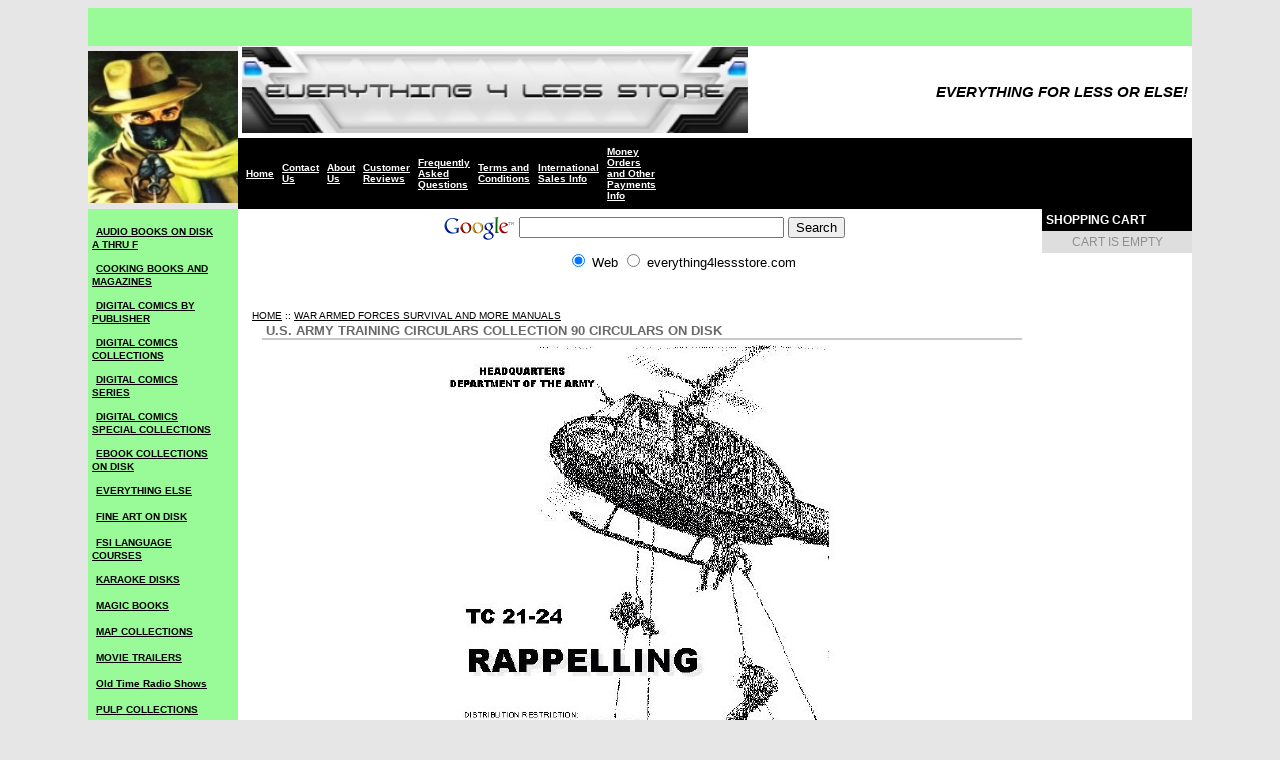

--- FILE ---
content_type: text/html
request_url: http://everything4lessstore.com/487.html
body_size: 24166
content:
<HTML>
<head>
<title>THE EVERYTHING 4 LESS STORE :: U.S. ARMY TRAINING CIRCULARS COLLECTION 90 CIRCULARS ON DISK</title>
<META HTTP-EQUIV="Expires" CONTENT="0">
<META HTTP-EQUIV="Pragma" CONTENT="no-cache">
<META HTTP-EQUIV="Cache-Control" CONTENT="no-cache">
<meta http-equiv="Content-Type" content="text/html; charset=iso-8859-1">
<LINK REL="StyleSheet" HREF="css/default.css" TYPE="text/css" MEDIA="screen">
<SCRIPT SRC="js/language-en.js"></SCRIPT>
<SCRIPT SRC="js/cart.js"></SCRIPT>
</head>
<BODY BGCOLOR=FFFFFF>
<center>
<TABLE WIDTH=760 BORDER=0 CELLPADDING=0 CELLSPACING=0>
	<TR>
		<TD COLSPAN=2 bgcolor="98FB98" WIDTH=760 HEIGHT=38>&nbsp;
			</TD>
	</TR>
	<TR>
		<TD ROWSPAN=2>
			<IMG SRC="images/img.jpg" WIDTH=150 HEIGHT=152></TD>
		<TD WIDTH=627 HEIGHT=92 bgcolor="FFFFFF">
			<!--START: global_header-->
		<table width="100%" cellspacing="0" cellpadding="0" border="0">
	       <tr> 
	          <td  height="60" align="left" valign="middle" width="514">&nbsp;<img border="0" src="http://everything4lessstore.com/images2/e4less1.jpg" width="506" height="86"></td>
			  <td  height="60" align="right" valign="middle"><span class="store-slogan">EVERYTHING FOR LESS OR ELSE!</span>&nbsp;</td>
		   </tr>
		</table>
		<!--END: global_header--></TD>
	</TR>
	<TR>
		<TD WIDTH=627 HEIGHT=40 bgcolor="000000">
			 <!--START: FRAME_MENU-->
			 <table width="400" cellspacing="0" cellpadding="4" border="0">
             
              
			  <tr>
                <td>
					<table cellspacing="0" cellpadding="4" width="100%">
					<tr>
			        <!--START: menuitems_view-->
				<td><a href="index.html" class="menu">Home</a></td>
					
				<td><a href="Contact_Us.html" class="menu">Contact Us</a></td>
					
				<td><a href="About_Us.html" class="menu">About Us</a></td>
					
				<td><a href="Customer_Reviews.html" class="menu">Customer Reviews</a></td>
					
				<td><a href="Frequently_Asked_Questions.html" class="menu">Frequently Asked Questions</a></td>
					
				<td><a href="Terms_and_Conditions.html" class="menu">Terms and Conditions</a></td>
					
				<td><a href="International_Sales_Info.html" class="menu">International Sales Info</a></td>
					
				<td><a href="Money_Orders_and_Other_Payments_Info.html" class="menu">Money Orders and Other Payments Info</a></td>
					<!--END: menuitems_view--> 
					</tr>
					</table>	
				</td>
			</tr>
			
          	 </table>
			 <!--END: FRAME_MENU-->
			 </TD>
	</TR>
	<TR>
		<TD WIDTH=133 HEIGHT=430 bgcolor="98FB98" valign="top">
			 <!--START: FRAME_CATEGORY-->
			 <table width="130" cellspacing="0" cellpadding="4" border="0">
	             
	              <tr>
	                <td>
					<!--START: CATEGORIES-->
						<tr><td>&nbsp;<a href="AUDIO_BOOKS_ON_DISK_A_THRU_F.html" class="cat">AUDIO BOOKS ON DISK A THRU F</a></td></tr>
					
						<tr><td>&nbsp;<a href="COOKING_BOOKS_AND_MAGAZINES.html" class="cat">COOKING BOOKS AND MAGAZINES</a></td></tr>
					
						<tr><td>&nbsp;<a href="DIGITAL_COMICS_BY_PUBLISHER.html" class="cat">DIGITAL COMICS BY PUBLISHER</a></td></tr>
					
						<tr><td>&nbsp;<a href="DIGITAL_COMICS_COLLECTIONS.html" class="cat">DIGITAL COMICS COLLECTIONS</a></td></tr>
					
						<tr><td>&nbsp;<a href="DIGITAL_COMICS_SERIES.html" class="cat">DIGITAL COMICS SERIES</a></td></tr>
					
						<tr><td>&nbsp;<a href="DIGITAL_COMICS_SPECIAL_COLLECTIONS.html" class="cat">DIGITAL COMICS SPECIAL COLLECTIONS</a></td></tr>
					
						<tr><td>&nbsp;<a href="EBOOK_COLLECTIONS_ON_DISK.html" class="cat">EBOOK COLLECTIONS ON DISK</a></td></tr>
					
						<tr><td>&nbsp;<a href="EVERYTHING_ELSE.html" class="cat">EVERYTHING ELSE</a></td></tr>
					
						<tr><td>&nbsp;<a href="FINE_ART_ON_DISK.html" class="cat">FINE ART ON DISK</a></td></tr>
					
						<tr><td>&nbsp;<a href="FSI_LANGUAGE_COURSES.html" class="cat">FSI LANGUAGE COURSES</a></td></tr>
					
						<tr><td>&nbsp;<a href="KARAOKE_DISKS.html" class="cat">KARAOKE DISKS</a></td></tr>
					
						<tr><td>&nbsp;<a href="MAGIC_BOOKS.html" class="cat">MAGIC BOOKS</a></td></tr>
					
						<tr><td>&nbsp;<a href="MAP_COLLECTIONS.html" class="cat">MAP COLLECTIONS</a></td></tr>
					
						<tr><td>&nbsp;<a href="MOVIE_TRAILERS.html" class="cat">MOVIE TRAILERS</a></td></tr>
					
						<tr><td>&nbsp;<a href="Old_Time_Radio_Shows.html" class="cat">Old Time Radio Shows</a></td></tr>
					
						<tr><td>&nbsp;<a href="PULP_COLLECTIONS.html" class="cat">PULP COLLECTIONS</a></td></tr>
					
						<tr><td>&nbsp;<a href="Rare_Cult_Movies.html" class="cat">Rare Cult Movies</a></td></tr>
					
						<tr><td>&nbsp;<a href="RISQUE_COLLECTIONS.html" class="cat">RISQUE COLLECTIONS</a></td></tr>
					
						<tr><td>&nbsp;<a href="Technical_Books_and_Manuals.html" class="cat">Technical Books and Manuals</a></td></tr>
					
						<tr><td>&nbsp;<a href="Video_Hypnosis.html" class="cat">Video Hypnosis</a></td></tr>
					
						<tr><td>&nbsp;<a href="VINTAGE_ARMY_FILMS.html" class="cat">VINTAGE ARMY FILMS</a></td></tr>
					
						<tr><td>&nbsp;<a href="VINTAGE_EDUCATIONAL_FILMS.html" class="cat">VINTAGE EDUCATIONAL FILMS</a></td></tr>
					
						<tr><td>&nbsp;<a href="VINTAGE_HISTORICAL_FILMS.html" class="cat">VINTAGE HISTORICAL FILMS</a></td></tr>
					
						<tr><td>&nbsp;<a href="VINTAGE_IMAGES_COLLECTIONS.html" class="cat">VINTAGE IMAGES COLLECTIONS</a></td></tr>
					
						<tr><td>&nbsp;<a href="VINTAGE_NEWSREELS.html" class="cat">VINTAGE NEWSREELS</a></td></tr>
					
						<tr><td>&nbsp;<a href="WAR_ARMED_FORCES_SURVIVAL_AND_MORE_MANUALS.html" class="cat">WAR ARMED FORCES SURVIVAL AND MORE MANUALS</a></td></tr>
					
						<tr><td>&nbsp;<a href="Website_Tools_and_More.html" class="cat">Website Tools and More</a></td></tr>
					<!--END: CATEGORIES--> 
					</td>
				</tr>
				
				<tr>
					<td><img src="spacer.gif" width="1" height="20" alt="" border="0"></td>
				</tr>
           </table>
	 <!--END: FRAME_CATEGORY--><br>
	 
</TD>
		<TD WIDTH=627 HEIGHT=430 bgcolor="FFFFFF" valign="top" align="center">
		<table width="627" cellpadding="0" cellspacing="0">
		<tr><td>&nbsp;</td><Td valign="top" align="center">
<!-- SiteSearch Google -->
<form method="get" action="http://www.google.com/custom" target="google_window">
<table border="0" bgcolor="ffffff">
<tr><td nowrap="nowrap" valign="top" align="center" height="32">
<a href="http://www.google.com/">
<img src="http://www.google.com/logos/Logo_25wht.gif" border="0" alt="Google" align="middle"></img></a>
</td>
<td nowrap="nowrap" align="center">
<input type="hidden" name="domains" value="everything4lessstore.com"></input>
<label for="sbi" style="display: none">Enter your search terms</label>
<input type="text" name="q" size="31" maxlength="255" value="" id="sbi"></input>
<label for="sbb" style="display: none">Submit search form</label>
<input type="submit" name="sa" value="Search" id="sbb"></input>
</td></tr>
<tr>
<td align="center">&nbsp;</td>
<td nowrap="nowrap" align="center">
<table>
<tr>
<td>
<p align="center">
<input type="radio" name="sitesearch" value="" checked id="ss0"></input>
<label for="ss0" title="Search the Web"><font size="-1" color="000000">Web</font></label></td>
<td>
<p align="center">
<input type="radio" name="sitesearch" value="everything4lessstore.com" id="ss1"></input>
<label for="ss1" title="Search everything4lessstore.com"><font size="-1" color="#000000">everything4lessstore.com</font></label></td>
</tr>
</table>
<input type="hidden" name="client" value="pub-8113094059581622"></input>
<input type="hidden" name="forid" value="1"></input>
<input type="hidden" name="ie" value="ISO-8859-1"></input>
<input type="hidden" name="oe" value="ISO-8859-1"></input>
<input type="hidden" name="cof" value="GALT:#008000;GL:1;DIV:#336699;VLC:663399;AH:center;BGC:FFFFFF;LBGC:336699;ALC:0000FF;LC:0000FF;T:000000;GFNT:0000FF;GIMP:0000FF;FORID:1"></input>
<input type="hidden" name="hl" value="en"></input>
</td></tr></table>
</form>
<!-- SiteSearch Google -->
<script type="text/javascript"><!--
google_ad_client = "ca-pub-8113094059581622";
/* E4LESS468X15LINKUNIT */
google_ad_slot = "4377234857";
google_ad_width = 468;
google_ad_height = 15;
//-->
</script>
<script type="text/javascript"
src="http://pagead2.googlesyndication.com/pagead/show_ads.js">
</script>
<!--START: CATEGORY_FULLINE-->         
  <table width="98%" cellspacing="0" cellpadding="2" border="0">
    <tr> 
		<td>
			<div align=left class="font2">
			<a href="index.html">HOME</a> :: <a href="WAR_ARMED_FORCES_SURVIVAL_AND_MORE_MANUALS.html">WAR ARMED FORCES SURVIVAL AND MORE MANUALS</a>
			<p>
			</div>
		</td>
    </tr>
  </table>
 <!--END: CATEGORY_FULLINE-->
 
<center>
				
					<table width="95%" cellpadding="0" cellspacing="0" border="0">
					 <tr> 
						 <td class="titles">&nbsp;U.S. ARMY TRAINING CIRCULARS COLLECTION 90 CIRCULARS ON DISK&nbsp;</td>
					 	 <td class="titles" align="right">&nbsp;</td>
					  </tr>
					  
					  <tr>
					  	<td colspan="2"><img src="spacer.gif" width="1" height="5" alt="" border="0"></td>
					  </tr>
					  
					  <tr>
					  <td colspan="2" align="center" class="font1">
					  <!--START: product_image-->
					  <img  src="images/tc10.jpg" alt="" border="0">
					  <!--END: product_image-->
					  </td>
					 </tr>			
				    </table>
				
			 	
				<table width="95%" cellpadding="0" cellspacing="0" border="0">
					  <tr> 
					  	<td><img src="spacer.gif" width="1" height="5" alt="" border="0"></td>
						</tr>
						 <tr>
					    <td>
						
						
						 
					<!----- START: pricing ---->
	
                    <table width="100%" cellspacing="0" cellpadding="0" border="0">
	        		         <FORM NAME=order>
    		        	     <input type=hidden name=item_id value=[catalogid]>

					   <tr> 
					   <td colspan="11" class="titles">&nbsp;PRICE</td>
					   </tr>
					   
					   <tr height=40>




    <input type=hidden name="PRICE" value="7.99">
    <input type=hidden name="NAME" value="U.S. ARMY TRAINING CIRCULARS COLLECTION 90 CIRCULARS ON DISK">
    <input type=hidden name="ID_NUM" value="487">
    <input type=hidden name="SHIPPING" value="0.00">






                        <td align="center" class="color1"><span class="font2"><b>PRICE:</b><br>$7.99</span></td>
                        <td width="2" class="color1">&nbsp;</td>
                        <td align="center" class="color1"><span class="font2"><b>QUANTITY:</b></span></td>
                        <td width="2" class="color1">&nbsp;</td>
                        <td align="right" class="color1"><span class="font1"><input type=text size=2 maxlength=3 name=QUANTITY onChange='this.value=CKquantity(this.value)' value="1"></span></td>
                        <td width="2" class="color1">&nbsp;</td>
                        <td align="left" class="color1"><span class="font1"><a href="javascript:do_action();" onClick='AddToCart(document.order)'><img src="images/icon_buy.gif" border=0></a>&nbsp;</span></td>
            			</tr>
</form>
						
			       		<tr> 
						<td colspan="11" class="titles"><img src="spacer.gif" width="1" height="1" alt="" border="0"></td>
						</tr>
						
					</table>	
					<!----- END: pricing ---->	
						
								 
					<!----- END: pricing ---->	
						
				
					<p>		
			  </td>
 	   </tr>			
    </table>
				
				     <!--START: product_description-->
					<table width="95%" cellpadding="0" cellspacing="0" border="0">
					  <tr> 
					  	<td class="titles" >&nbsp;DESCRIPTION</td>
					  </tr>
					 <tr>
						<td colspan="2"><img src="spacer.gif" width="1" height="5" alt="" border="0"></td>
					  </tr>
					
					<tr>
						<td class="item" colspan="2">
<TABLE borderColorDark=#5d478b cellPadding=8 width=800 align=center bgColor=#fafad2 borderColorLight=#ab82ff border=10>
<TBODY>
<TR>
<TD align=middle width="1%">
<P align=center><B><FONT size=5><IMG height=314 hspace=0 src="http://www.everything4lessstore.com/images2/tc10.jpg" width=251 align=left border=0></FONT><FONT size=7>THE ULTIMATE&nbsp;</FONT></B></P>
<P align=center><FONT size=6><B>US ARMY</B></FONT></P>
<P align=center><FONT size=6><B>TRAINING CIRCULARS</B></FONT><B><FONT size=6> COLLECTION!</FONT><FONT size=5> </FONT></B></P>
<P align=center><B><FONT size=5></FONT></B><IMG height=102 hspace=0 src="http://www.everything4lessstore.com/images2/cddisk.jpg" width=100 align=right border=0></P>
<P align=center><B><FONT size=6>90 TRAINING CIRCULARS IN PDF FORMAT </FONT></B></P>
<P align=center><B><FONT size=6>ON 1 CD-ROM!</FONT></B></P></TD></TR>
<TR>
<TD vAlign=top align=left>
<P><B>ARMY TRAINING CIRCULARS HAVE BEEN A VALUABLE TRAINING TOOL FOR THE U.S. ARMY FOR MANY YEARS. Included here are 90 U.S. ARMY TRAINING CIRCULARS in PDF Format on 1 CD-ROM Disk. </P>
<CENTER>
<P><IMG style="WIDTH: 236px; HEIGHT: 264px" src="http://everything4lessstore.com/images2/tc12.jpg" align=top border=0> <IMG style="WIDTH: 236px; HEIGHT: 264px" src="http://everything4lessstore.com/images2/tc3.jpg" align=top border=0> <IMG style="WIDTH: 236px; HEIGHT: 264px" src="http://everything4lessstore.com/images2/tc4.jpg" align=top border=0></P>
<P><IMG style="WIDTH: 236px; HEIGHT: 264px" src="http://everything4lessstore.com/images2/tc7.jpg" align=top border=0> <IMG style="WIDTH: 236px; HEIGHT: 264px" src="http://everything4lessstore.com/images2/tc8.jpg" align=top border=0> <IMG style="WIDTH: 236px; HEIGHT: 264px" src="http://everything4lessstore.com/images2/tc5.jpg" align=top border=0></P>
<P><FONT color=#ff0000 size=5><B><I>THIS GREAT COLLECTION INCLUDES 90 TRAINING CIRCULAR PDF BOOKS.</I></B></FONT></P>
<P><I><B><FONT color=#ff0000 size=5>ALL FOR ONE LOW PRICE! THE LARGEST COLLECTION FOR SALE! COMPARE TO OTHERS SELLING FOR $.99 EACH!</FONT></B></I></P>
<P><IMG style="WIDTH: 488px; HEIGHT: 268px" src="http://everything4lessstore.com/images2/tc9.jpg" align=top border=0> </P>
<P><B>A WEALTH OF KNOWLEDGE AND HISTORY AT YOUR FINGERTIPS. GREAT FOR RESEARCH.</B></P><B><FONT color=#008000>
<P><I>JUST LOOK AT THE PDF BOOKS THAT ARE INCLUDED</I></P></FONT><STRONG><FONT color=#008000 size=1>
<TABLE width="99%" border=1>
<TBODY>
<TR>
<TD align=left width=734>
<P><B><FONT size=2>TC 1-05 RELIGIOUS SUPPORT HANDBOOK 2005 <BR>TC 12-02 NT PIANO AND GUITAR 1978 <BR>TC 1-210 AIRCREW TRAINING PROGRAM COMMANDERS GUIDE 2006 <BR>TC 1-211 AIRCREW TRAINING MANUAL HELICOPTER UH-1H 1992 <BR>TC 1-212 AIRCREW TRAINING MANUAL HELICOPTER UH-60 1996 <BR>TC 1-213 AIRCRAFT TRAINING MANUAL ATTACK HELICOPTER AH-1 1992 <BR>TC 1-214 AIRCREW TRAINING MANUAL HELICOPTER AH-64 1995 <BR>TC 1-218 AIRCREW TRAINING MANUAL AIRPLANE C12 2005 <BR>TC 1-219 AIRCREW TRAINING MANUAL AIRPLANE RC-12 2002 <BR>TC 1-228 AIRCREW TRAINING OH-58A 2006 <BR>TC 1-237 AIRCREW TRAINING MANUAL HELICOPTER H-60 2007 <BR>TC 1-238 AIRCREW TRAINING MANUAL ATTACK HELICOPTER AH-1 2005 <BR>TC 1-240 AIRCREW TRAINING CH-47D 2005 <BR>TC 1-240 AIRCREW TRAINING CH-47D 2007 <BR>TC 12-43 PERCUSSION TECHNIQUES 2001 <BR>TC 12-44 BAND LEADER HANDBOOK 2005 <BR>TC 12-45 MARCHING BAND 2007 <BR>TC 1-248 AIRCREW TRAINING MANUAL OH-58D 2007 <BR>TC 1-251 AIRCREW TRAINING AH-64D 2005 <BR>TC 1-400 BRIGADE AVIATION ELEMENT HANDBOOK 2006 <BR>TC 1-600 UNMANNED AIRCRAFT SYSTEM GUIDE 2007 <BR>TC 1-611 SMALL UNMANNED AIRCRAFT SYSTEM AIRCREW TRAINING MANUAL 2006 <BR>TC 21-21 WATER SURVIVAL TRAINING 1991 <BR>TC 21-24 RAPPELLING 1997 <BR>TC 21-3 SOLDIERS HANDBOOK FOR INDIVIDUAL OPERATIONS AND SURVIVAL IN COLD-WEATHER AREAS 1986 <BR>TC 21-305 TRAINING PROGRAM FOR WHEELED VEHICLE ACCIDENT AVOIDANCE 2003 <BR>TC 21-305-1 HEAVY EXPANDED MOBILITY TACTICAL TRUCK 1995 <BR>TC 21-305-10 TRAINING PROGRAM FOR THE PALLETIZED LOAD SYSTEM 1994 <BR>TC 21-305-100 THE MILITARY COMMERCIAL DRIVERS LICENSE DRIVERS MANUAL 1996 <BR>TC 21-305-11 TRAINING PROGRAM FOR THE FAMILY OF MEDIUM TACTICAL VEHICLES 1999 <BR>TC 21-305-2 TRAINING PROGRAM FOR NIGHT VISION GOGGLE DRIVING OPERATIONS 1998 <BR>TC 21-305-3 TRAINING PROGRAM FOR THE M939 SERIES 5-TON TACTICAL CARGO TRUCK 1997 <BR>TC 21-305-4 TRAINING PROGRAM FOR THE HIGH MOBILITY MULTIPURPOSE WHEELED VENICLE 1991 <BR>TC 21-305-5 TRAINING PROGRAM FOR EQUIPMENT TRANSPORTERS 1991 <BR>TC 21-305-6 TRAINING PROGRAM FOR THE TRACTOR AND SEMITRAILER 1991 <BR>TC 21-305-7 TRAINING PROGRAM FOR LIGHT VEHICLES 1992 <BR>TC 21-305-8 TRAINING PROGRAM FOR MEDIUM VEHICLES 1992 <BR>TC 21-305-9 TRAINING PROGRAM FOR THE HEAVY EQUIPMENT TRANSPORTER SYSTEM 1997 <BR>TC 21-306 TRACKED COMBAT VEHICLE DRIVER TRAINING 2007 <BR>TC 21-7 PERSONAL FINANCIAL READINESS 2003 <BR>TC 23-11 STARLIGHT SCOPE SMALL HAND-HELD 1966 <BR>TC 23-13 CREW-SERVED WEAPON NIGHT VISION SIGHT 1967 <BR>TC 23-14 SNIPER TRAINING AND EMPLOYMENT 1989 <BR>TC 23-2 66MM ROCKET LAUNCHER M202A1 1978 <BR>TC 25-1 TRAINING LAND 2004 <BR>TC 25-10 LEADERS GUIDE TO LANE TRAINING 1996 <BR>TC 25-20 LEADERS GUIDE AFTER ACTION REVIEWS 1993 <BR>TC 25-30 LEADERS GUIDE TO COMPANY TRAINING MEETINGS 1994 <BR>TC 25-8 TRAINING RANGES 2004 <BR>TC 26-6 COMMANDERS EO HANDBOOK 2005 <BR>TC 27-10-1 SELECTED-PROBLEMS IN THE LAW OF WAR 1979 <BR>TC 27-10-2 PRISONERS OF WAR 1991 <BR>TC 3-04-11 AIRCREW TRAINING PROGRAM 2009 <BR>TC 3-04-35 AIRCREW TRAINING MANUAL HELICOPTER MI-17 2010 <BR>TC 3-04-7 ARMY AVIATION MAINTENANCE 2010 <BR>TC 3-04-72 AVIATION LIFE SUPPORT SYSTEM 2009 <BR>TC 3-04-93 AEROMEDICAL TRAINING FOR FLIGHT PERSONNEL 2009 <BR>TC 3-10 COMMANDERS TACTICAL NBC HANDBOOK 1994 <BR>TC 31-29A CACHING TECHNIQUES <BR>TC 31-93.3 PARAMILITARY AND NONMILITARY ORGANIZATION & TACTICS 2003 <BR>TC 3-22-20 PHYSICAL READINESS TRAINING 2010 <BR>TC 3-34-489 THE SOLDIER AND THE ENVIRONMENT 2001 <BR>TC 34-212 UNMANNED AERIAL VEHICLE AIRCREW TRAINING MANUAL 1997 <BR>TC 38-3 GUIDE FOR BASIC MILITARY PRESERVATION AND PACKING 1999 <BR>TC 43-4 COMMANDERS AND SHOP OFFICERS GUIDE FOR SUPPORT MAINTENANCE 1996 <BR>TC 5-210 MILITARY FLOAT BRIDGING EQUIPMENT 1988 <BR>TC 5-230 ARMY GEOSPATIAL GUIDE FOR COMMANDERS AND PLANNERS 2003 <BR>TC 5-31 VIETCONG BOOBY TRAPS 1967 <BR>TC 5-340 AIR BASE DAMAGE REPAIR 1988 <BR>TC 55-509 MARINE ENGINEMANS HANDBOOK 2009 <BR>TC 55-60-17 TRAINING PROGRAM FOR THE 50000-POUND ROUGH-TERRAIN CONTAINER HANDLER 2000 <BR>TC 55-60-18 TRAINING PROGRAM FOR THE KALMAR 53000-POUND ROUGH TERRAIN CONTAINER HANDLER 2008 <BR>TC 55-88-1 RAIL HANDBOOK 2008 <BR>TC 7-21 STRYKER DRIVER TRAINING 2006 <BR>TC 7-21-10 INFANTRY AND WEAPONS COMPANY GUIDE 2009 <BR>TC 7-9 INFANTRY LIVE-FIRE TRAINING 1993 <BR>TC 7-98-1 STABILITY AND SUPPORT OPERATIONS 1997 <BR>TC 8-502 NUTRITION CARE OPERATIONS 2002 <BR>TC 90-1 TRAINING FOR URBAN OPERATIONS 1993 <BR>TC 90-1 TRAINING FOR URBAN OPERATIONS 2002 <BR>TC 90-1 TRAINING FOR URBAN OPERATIONS 2008 <BR>TC 90-11-1 MILITARY SKIING 1981 <BR>TC 9-21-01 SOLDIERS IED AWARENESS GUIDE IRAQ AND AFGHAN 2004 <BR>TC 9-237 THEORY OF WELDING 1993 <BR>TC 9-524 FUNDAMENTALS OF MACHINE TOOLS 1996 <BR>TC 9-56 SKS RIFLE 1969 <BR>TC 9-60 ALTERNATING CURRENT AND DIRECT CURRENT 2004 <BR>TC 9-62 SOLID STATE DEVICES AND SOLID STATE POWER SUPPLIES AND AMPLIFIERS 2005 <BR>TC 9-64 WAVE PROPAGATION TRANSMISSION LINES AND ANTENNAS 2004 <BR>TC 9-72 DIGITAL COMPUTERS 2005 </FONT></B></P></TD></FONT></TR></TBODY></TABLE></FONT></STRONG></B>
<P><IMG style="WIDTH: 647px; HEIGHT: 316px" src="http://everything4lessstore.com/images2/tc6.jpg" align=top border=0></P>
<P>COMPARE ANYWHERE ELSE AND YOU WILL NOT FIND A BETTER COLLECTION FOR A BETTER PRICE.</P>
<P><B>GET ALL OF THESE FOR 1 LOW PRICE. </B></P>
<P><B>THIS WON'T LAST LONG SO BUY IT NOW. </B></P>
<P><B>QUIT SPENDING MONEY ON INDIVIDUAL ITEMS AND GET EM ALL!!! </B></P>
<P><B>THIS IS THE ONLY COLLECTION OF IT'S KIND. HERE EXCLUSIVELY!!!&nbsp;</B></P>
<P><B>THIS IS&nbsp;A 1&nbsp;CD DISK SET WITH PDF FILES AS DESCRIBED. THEY ARE VIEWABLE ON YOUR COMPUTER USING ADOBE READER OR EQUIVALENT. YOU CAN PRINT OUT PAGES OR READ ON THE COMPUTER. THE BEST PART IS THEY NEVER WEAR OUT.</B></P><B>
<DIV align=center>
<P>Windows System Requirements: * Intel Pentium Processor * Windows 98SE/Me/2000/XP/VISTA * 32MB RAM * CD-DRIVE &nbsp;&nbsp;</P>
<P>MAC System Requirements: * MAC OS X v.10.2.8 or above * 32MB RAM * CD-DRIVE</P>
<P><FONT color=#008000><EM><STRONG><FONT face="Verdana Arial Helvetica sans-serif" color=#ff0000 align="center"><SPAN style="FONT-SIZE: 22pt"><FONT face="Verdana Arial Helvetica sans-serif" color=#ffffff size=2><SPAN><IMG style="WIDTH: 119px; HEIGHT: 100px" src="http://everything4lessstore.com/images2/tree.jpg" align=left></SPAN></FONT></SPAN></FONT></STRONG></EM></FONT></P>
<P><FONT size=5>Go Green! ! </FONT>We believe in trying to be good stewards of the environment and control our use of non-essential plastics and paper usage when it comes to our products. We do not believe in supplying non-essential boxes and plastic cases that add to the consumption of fossil fuels and forest deforestation. We devote our time and resources in giving you the highest quality products at the lowest possible prices.</P>
<P>DISK or DISKS COME NO FRILLS. THEY'RE JUST A SET OF PLAIN&nbsp;DISK OR DISKS IN A PAPER SLEEVE WITH OUR RETAIL LABELING AND ULTIMATE QUALITY CONTENT. THEY WILL PLAY ON A COMPUTER WITH THE SYSTEM REQUIREMENTS AS STATED ABOVE. NO PHYSICAL TEXT MANUALS ARE BEING OFFERED OR SENT. ALL TEXT MATERIALS ARE IN PDF (PORTABLE DOCUMENT FORMAT) FORMAT. ALL MATERIALS ARE INCLUDED ON THE DISK. NO DOWNLOADS ARE NECESSARY. THE FREE ADOBE READER OR EQUIVALENT IS REQUIRED TO READ OR PRINT MATERIALS. MOST COMPUTERS ALREADY HAVE INSTALLED BUT IF YOU DO NOT HAVE YOU CAN DOWNLOAD FOR FREE FROM THE ADOBE WEBSITE.</P><FONT color=#008000><EM><STRONG><FONT face="Verdana Arial Helvetica sans-serif" color=#ff0000 align="center">
<P><SPAN style="FONT-SIZE: 22pt"><FONT face="Verdana Arial Helvetica sans-serif" color=#ffffff size=2><SPAN><IMG style="WIDTH: 171px; HEIGHT: 113px" src="http://everything4lessstore.com/images2/usaflag.gif" align=left></SPAN></FONT></SPAN></FONT></P>
<P><FONT face="Times New Roman" color=#ff0000 size=5>BUY USA - WE ONLY SELL AND SHIP USA!!! </FONT></P>
<P><FONT face="Times New Roman" color=#0000ff size=5>BUY WITH CONFIDENCE FROM A GENUINE USA SELLER!</FONT></STRONG></EM></FONT></P>
<P>We urge you to compare anywhere else. We have the highest quality at the lowest cost. Disks come no frills in paper sleeve with our retail labeling. We usually SHIP within 24 hours of cleared payment<FONT color=#ff0000>.</FONT><FONT face=Verdana color=#ff0000><BR></P></FONT><FONT face=Verdana>
<P align=center><FONT size=1>As we are the sole creators manufacturers and distributors of this product we hold legal copyright to the product and its contents. Products are produced in-house using state of the art duplication techniques and conforms and is in compliance with any and all policies that may apply regarding the sale of media on recordable formats and buyers may not reproduce copy or resell under any circumstances as materials are watermarked and protected. THE ULTIMATE ARMY TRAINING CIRCULARS DISK IS COPYRIGHTED 1993-2010 WWW EVERYTHING4LESSSTORE.COM. NO SALES TO DEALERS OR SELLERS. </FONT></FONT><BR></P>
<P></P></CENTER></DIV></B></B></TD></TR></TBODY></TABLE><TD bgColor="#ccffff"></TD></TR></td>	  
					  </tr>			
				     </table>
				     <!--END: product_description-->
				

								
</center><p>


<img src="http://www.everything4lessstore.com/images/spacer.gif" width="1" height="1" alt="" border="0"><p align="center">

<br>
<br>
<br>
<br>
<a href="http://www.linariadesigns.com">
<img border="0" src="http://everything4lessstore.com/images2/linaria1.gif" width="468" height="60"></a><br>
<br>
</a></td><!--start right col-->
			<td valign="top" width="150">
	
			<!--START: shoppingcart-->
<SCRIPT language=javascript>
ManageCart2();
</SCRIPT>
<!--END: shoppingcart--><br><script type="text/javascript"><!--
google_ad_client = "ca-pub-8113094059581622";
/* skyscraper1 */
google_ad_slot = "5367427868";
google_ad_width = 120;
google_ad_height = 600;
//-->
</script>
<script type="text/javascript"
src="http://pagead2.googlesyndication.com/pagead/show_ads.js">
</script>

<br>


          
			<!--end right col--></tr>
		</table>
			</TD>
	</TR>
</TABLE>
</center>
<br><center><font size=1>Website Copyright 2013 Everything4lessstore.com All Rights Reserved.</font></a><font size=1></font></center>
</body>
</HTML>



--- FILE ---
content_type: text/html; charset=utf-8
request_url: https://www.google.com/recaptcha/api2/aframe
body_size: 267
content:
<!DOCTYPE HTML><html><head><meta http-equiv="content-type" content="text/html; charset=UTF-8"></head><body><script nonce="3H-W0nZW3xcxmdKRKn9pqg">/** Anti-fraud and anti-abuse applications only. See google.com/recaptcha */ try{var clients={'sodar':'https://pagead2.googlesyndication.com/pagead/sodar?'};window.addEventListener("message",function(a){try{if(a.source===window.parent){var b=JSON.parse(a.data);var c=clients[b['id']];if(c){var d=document.createElement('img');d.src=c+b['params']+'&rc='+(localStorage.getItem("rc::a")?sessionStorage.getItem("rc::b"):"");window.document.body.appendChild(d);sessionStorage.setItem("rc::e",parseInt(sessionStorage.getItem("rc::e")||0)+1);localStorage.setItem("rc::h",'1769763670009');}}}catch(b){}});window.parent.postMessage("_grecaptcha_ready", "*");}catch(b){}</script></body></html>

--- FILE ---
content_type: text/css
request_url: http://everything4lessstore.com/css/default.css
body_size: 3559
content:
<STYLE>	 
P  {}


body {
	font-family :Verdana, Arial, Helvetica, sans-serif;
	font-size : 11px;
	color : #000000;
	background-color : #E6E6E6;
	font-weight : Normal;
}
 	 

A {
	font-family : Verdana, Arial, Helvetica, sans-serif;
	color : #000000;
	font-size : 10px;
	font-weight : Normal;
}
	

A:hover {
	font-family : Verdana, Arial, Helvetica, sans-serif;
	font-weight : Normal;
	color : #8F8F8F;
}


A:visited {
		font-family : Verdana, Arial, Helvetica, sans-serif;
		color : #000000;
}
	

A:visited:hover {
		font-family : Verdana, Arial, Helvetica, sans-serif;
		color : #8F8F8F;
} 

A.cat {
	font-family : Verdana, Arial, Helvetica, sans-serif;
	color : #000000;
	font-size : 10px;
	font-weight :  bold;
}
	

A.cat:hover {
	font-family : Verdana, Arial, Helvetica, sans-serif;
	font-weight :  bold;
	color : #8F8F8F;
}


A.cat:visited {
		font-family : Verdana, Arial, Helvetica, sans-serif;
		color : #000000;
}
	

A.cat:visited:hover {
		font-family : Verdana, Arial, Helvetica, sans-serif;
		color : #8F8F8F;
} 

A.menu {
	font-family : Verdana, Arial, Helvetica, sans-serif;
	color : #ffffff;
	font-size : 10px;
	font-weight :  bold;
}
	

A.menu:hover {
	font-family : Verdana, Arial, Helvetica, sans-serif;
	font-weight : bold;
	color : Silver;
}


A.menu:visited {
		font-family : Verdana, Arial, Helvetica, sans-serif;
		color : #ffffff;
}
	

A.menu:visited:hover {
	font-family : Verdana, Arial, Helvetica, sans-serif;
	color : Silver;
} 


.frame {
	background-color : #336699;
	color : #336699;
}


.menu-headers {
	font-family :Verdana, Arial, Helvetica, sans-serif;
	font-size : 12px;
	color : White;
	background-color : #000000;
	font-weight : bold;
	text-decoration : none;
	line-height : 14px;
}



.menu-text {
	font-family :Verdana, Arial, Helvetica, sans-serif;
	font-size : 12px;
    color : #FFFFFF;
}


.category {
	font-family :Verdana, Arial, Helvetica, sans-serif;
	font-size : 11px;
	color : #FFFFFF;
	text-decoration : underline;
	font-weight : normal;
}
 

.titles {
	font-family :   Verdana, Geneva, Arial, Helvetica, sans-serif;
	font-size : 10pt;
	font-weight : bold;
	background-color : #ffffff;
	color : #696969;
	border:   solid;
	border-color: #C6C8CA;
	border-bottom-width: 2px;
	border-left: none;
	border-right: none;
	border-top: none;
} 


.alternative {
	background-color : #EEEEEE;
}
  

.store-name {
	font-family :Verdana, Arial, Helvetica, sans-serif;
	font-size : 24px;
	color : #D09D49;
	font-style: italic;
	text-decoration : none;
	font-weight: bold;
}


.store-slogan {
	font-family :Verdana, Arial, Helvetica, sans-serif;
	font-size : 15px;
	color : #000000;
	font-style : italic;
	text-decoration : none;
	font-weight: bold;
}



.footer {
	font-family :Verdana, Arial, Helvetica, sans-serif;
	font-size : 9pt;
	text-align : center;
	color : #C3C3C3;
}	

 

.borders {
		border : Black;
		background-color : #000000;
 }

 

.item {
	font-family :Verdana, Arial, Helvetica, sans-serif;
	font-size : 10px;
	font-weight : Normal;
	color : #000000;
}


.data {
	font-family : Verdana, Arial, Helvetica, sans-serif;
	font-size : 12px;
	font-weight : normal;
	color : #000000;
	background-color : #ffffff;
}


.font1 {
	font-family :Verdana, Arial, Helvetica, sans-serif;
	font-size : 10px;
	font-weight : Normal;
}
 

.font2 {
	font-family :Verdana, Arial, Helvetica, sans-serif;
	font-size : 10px;
    font-weight : Normal;
}


.emptycart {
	font-family :Verdana, Arial, Helvetica, sans-serif;
	font-size : 12px;
    	font-weight : Normal;
	color : #8F8F8F;
	background-color : #DEDEDE;
}
 
 
</STYLE>


--- FILE ---
content_type: text/javascript
request_url: http://everything4lessstore.com/js/language-en.js
body_size: 587
content:
strSorry  = "I'm Sorry, your cart is full, please proceed to checkout.";
strAdded  = " added to your shopping cart.";
strRemove = "Click 'Ok' to remove this product from your shopping cart.";
strILabel = "Product Id";
strDLabel = "Product Name";
strQLabel = "Quantity";
strPLabel = "Price";
strSLabel = "Shipping";
strRLabel = "Remove";
strRButton= "Remove";
strSUB    = "SUBTOTAL";
strSHIP   = "SHIPPING";
strTAX    = "TAX";
strTOT    = "TOTAL";
strErrQty = "Invalid Quantity.";
strNewQty = 'Please enter new quantity:';
Language = 'en';
MonetarySymbol= '$';
bLanguageDefined = true;




--- FILE ---
content_type: text/javascript
request_url: http://everything4lessstore.com/js/cart.js
body_size: 21195
content:
DisplayNotice=true;DisplayShippingColumn=false;DisplayShippingRow=false;DisplayTaxRow=false;TaxRate=0.00;TaxByRegion=false;TaxPrompt='For tax purposes, please select if you are an Arizona resident before continuing';TaxablePrompt='Arizona Residents';NonTaxablePrompt='Other States';MinimumOrder=0.00;MinimumOrderPrompt='Your order is below our minimum order, please order more before checking out.';PaymentProcessor='';OutputItemId='ID_';OutputItemQuantity='QUANTITY_';OutputItemPrice='PRICE_';OutputItemName='NAME_';OutputItemShipping='SHIPPING_';OutputItemAddtlInfo='ADDTLINFO_';OutputOrderSubtotal='SUBTOTAL';OutputOrderShipping='SHIPPING';OutputOrderTax='TAX';OutputOrderTotal='TOTAL';AppendItemNumToOutput=true;HiddenFieldsToCheckout=false;if (!bLanguageDefined ){    MonetarySymbol='$';strSorry="I'm Sorry, your cart is full, please proceed to checkout.";    strAdded=" added to your shopping cart.";    strRemove="Click 'Ok' to remove this product from your shopping cart.";    strILabel="Product Id";    strDLabel="Product";    strQLabel="Quantity";    strPLabel="Price";    strSLabel="Shipping";    strRLabel="";    strRButton="Remove";    strSUB="SUBTOTAL:";    strSHIP="SHIPPING:";    strTAX="TAX";    strTOT="TOTAL";    strErrQty="Invalid Quantity.";    strNewQty="Please enter new quantity";    bLanguageDefined=true;}function CKquantity(checkString){    var strNewQuantity="";for ( i=0;i<checkString.length;i++){        ch=checkString.substring(i,i+1);if ( (ch>="0"&&ch<="9")||(ch=='.') )            strNewQuantity+=ch;    }if ( strNewQuantity.length<1 )        strNewQuantity="1";return(strNewQuantity);}function AddToCart(thisForm){    var iNumberOrdered=0;	var bAlreadyInCart=false;	var notice="";	iNumberOrdered=GetCookie("NumberOrdered");	if ( iNumberOrdered==null )        iNumberOrdered=0;	if ( thisForm.ID_NUM==null )        strID_NUM="";	else        strID_NUM=thisForm.ID_NUM.value;	if ( thisForm.QUANTITY==null )        strQUANTITY="1";	else        strQUANTITY=thisForm.QUANTITY.value;	if ( thisForm.PRICE==null )        strPRICE="0.00";	else        strPRICE=thisForm.PRICE.value;	if ( thisForm.NAME==null )        strNAME="";	else        strNAME=thisForm.NAME.value;	if ( thisForm.SHIPPING==null )        strSHIPPING="0.00";	else        strSHIPPING=thisForm.SHIPPING.value;	if ( thisForm.ADDITIONALINFO==null ){        strADDTLINFO="";    }else{        strADDTLINFO=thisForm.ADDITIONALINFO[thisForm.ADDITIONALINFO.selectedIndex].value;    }	if ( thisForm.ADDITIONALINFO2!=null ){        strADDTLINFO+="; "+thisForm.ADDITIONALINFO2[thisForm.ADDITIONALINFO2.selectedIndex].value;    }	if ( thisForm.ADDITIONALINFO3!=null ){        strADDTLINFO+="; "+thisForm.ADDITIONALINFO3[thisForm.ADDITIONALINFO3.selectedIndex].value;    }	if ( thisForm.ADDITIONALINFO4!=null ){        strADDTLINFO+="; "+thisForm.ADDITIONALINFO4[thisForm.ADDITIONALINFO4.selectedIndex].value;    }	for ( i=1;i<=iNumberOrdered;i++){        NewOrder="Order."+i;		database="";		database=GetCookie(NewOrder);Token0=database.indexOf("|",0);		Token1=database.indexOf("|",Token0+1);		Token2=database.indexOf("|",Token1+1);		Token3=database.indexOf("|",Token2+1);		Token4=database.indexOf("|",Token3+1);		fields=new Array;		fields[0]=database.substring( 0,Token0 );		fields[1]=database.substring( Token0+1,Token1 );		fields[2]=database.substring( Token1+1,Token2 );		fields[3]=database.substring( Token2+1,Token3 );		fields[4]=database.substring( Token3+1,Token4 );		fields[5]=database.substring( Token4+1,database.length );		if ( fields[0]==strID_NUM&&fields[2]==strPRICE&&fields[3]==strNAME&&fields[5]==strADDTLINFO){            bAlreadyInCart=true;			dbUpdatedOrder=strID_NUM+"|"+(parseInt(strQUANTITY)+parseInt(fields[1]))+"|"+strPRICE+"|"+strNAME+"|"+strSHIPPING+"|"+strADDTLINFO;			strNewOrder="Order."+i;			DeleteCookie(strNewOrder,"/");			SetCookie(strNewOrder,dbUpdatedOrder,null,"/");			notice=strQUANTITY+" "+strNAME+strAdded;break;        }    }if (!bAlreadyInCart ){        iNumberOrdered++;if ( iNumberOrdered>12 )            alert( strSorry );else{            dbUpdatedOrder=strID_NUM+"|"+strQUANTITY+"|"+strPRICE+"|"+strNAME+"|"+strSHIPPING+"|"+strADDTLINFO;			strNewOrder="Order."+iNumberOrdered;			SetCookie(strNewOrder,dbUpdatedOrder,null,"/");			SetCookie("NumberOrdered",iNumberOrdered,null,"/");			notice=strQUANTITY+" "+strNAME+strAdded;        }    }if ( DisplayNotice ){        alert(notice);		window.location.reload();    }}function getCookieVal (offset){    var endstr=document.cookie.indexOf (";",offset);    if ( endstr==-1 )        endstr=document.cookie.length;    return(unescape(document.cookie.substring(offset,endstr)));}function FixCookieDate (date){    var base=new Date(0);    var skew=base.getTime();    date.setTime (date.getTime()-skew);}function GetCookie (name){    var arg=name+"=";    var alen=arg.length;    var clen=document.cookie.length;    var i=0;    while ( i<clen ){        var j=i+alen;        if ( document.cookie.substring(i,j)==arg ) return(getCookieVal (j));        i=document.cookie.indexOf(" ",i)+1;        if ( i==0 ) break;    }    return(null);}function SetCookie (name,value,expires,path,domain,secure){    document.cookie=name+"="+escape (value)+((expires)?"; expires="+expires.toGMTString():"")+((path)?"; path="+path:"")+((domain)?"; domain="+domain:"")+((secure)?"; secure":"");}function DeleteCookie (name,path,domain){    if ( GetCookie(name) ){        document.cookie=name+"="+((path)?"; path="+path:"")+((domain)?"; domain="+domain:"")+"; expires=Thu, 01-Jan-70 00:00:01 GMT";    }}function moneyFormat(input){    var dollars=Math.floor(input);    var tmp=new String(input);    for ( var decimalAt=0;decimalAt<tmp.length;decimalAt++){        if ( tmp.charAt(decimalAt)=="." )            break;    }    var cents=""+Math.round(input*100);    cents=cents.substring(cents.length-2,cents.length);    dollars+=((tmp.charAt(decimalAt+2)=="9")&&(cents=="00"))?1:0;    if ( cents=="0" ) cents="00";    return(dollars+"."+cents);}function RemoveFromCart(RemOrder){    if ( confirm( strRemove ) ){        NumberOrdered=GetCookie("NumberOrdered");        for ( i=RemOrder;i<NumberOrdered;i++){            NewOrder1="Order."+(i+1);            NewOrder2="Order."+(i);            database=GetCookie(NewOrder1);            SetCookie (NewOrder2,database,null,"/");        }        NewOrder="Order."+NumberOrdered;DeleteCookie(NewOrder,"/");        SetCookie ("NumberOrdered",NumberOrdered-1,null,"/");        document.location.reload();    }}function ChangeQuantity(OrderItem,NewQuantity){    if ( isNaN(NewQuantity) ){        alert( strErrQty );    }else{        NewOrder="Order."+OrderItem;        database="";        database=GetCookie(NewOrder);        Token0=database.indexOf("|",0);        Token1=database.indexOf("|",Token0+1);        Token2=database.indexOf("|",Token1+1);        Token3=database.indexOf("|",Token2+1);        Token4=database.indexOf("|",Token3+1);        fields=new Array;		fields[0]=database.substring( 0,Token0 );        fields[1]=database.substring( Token0+1,Token1 );        fields[2]=database.substring( Token1+1,Token2 );        fields[3]=database.substring( Token2+1,Token3 );        fields[4]=database.substring( Token3+1,Token4 );        fields[5]=database.substring( Token4+1,database.length );        dbUpdatedOrder=fields[0]+"|"+NewQuantity+"|"+fields[2]+"|"+fields[3]+"|"+fields[4]+"|"+fields[5];		strNewOrder="Order."+OrderItem;        DeleteCookie(strNewOrder,"/");SetCookie(strNewOrder,dbUpdatedOrder,null,"/");        document.location.href=location.href+'?rnd='+1+Math.floor(Math.random()*9999);    }}function GetFromCart( fShipping ){    ManageCart( );}QueryString.keys=new Array();QueryString.values=new Array();function QueryString(key){    var value=null;    for (var i=0;i<QueryString.keys.length;i++){        if (QueryString.keys[i]==key){            value=QueryString.values[i];			break;        }    }    return value;}function QueryString_Parse(){    var query=window.location.search.substring(1);    var pairs=query.split("&");    for (var i=0;i<pairs.length;i++){        var pos=pairs[i].indexOf('=');if (pos>=0){            var argname=pairs[i].substring(0,pos);            var value=pairs[i].substring(pos+1);            QueryString.keys[QueryString.keys.length]=argname;            QueryString.values[QueryString.values.length]=value;        }    }}function ManageCart2( ){    var iNumberOrdered=0;    var fTotal=0;    var fTax=0;    var fShipping=0;    var strTotal="";    var strTax="";    var strShipping="";    var strOutput="";    var bDisplay=true;    iNumberOrdered=GetCookie("NumberOrdered");    if ( iNumberOrdered==null )        iNumberOrdered=0;    if ( bDisplay )        strOutput='<table width="150" cellspacing="0" cellpadding="4" border="0"><tr><td class="menu-headers" colspan="3">SHOPPING CART</td></tr>';    if ( iNumberOrdered==0 ){        strOutput+='<!--START: shopping_cart_empty--><tr><td class="emptycart" align="center">CART IS EMPTY</a></td></tr><!--END: shopping_cart_empty-->';    }    if ( iNumberOrdered>0 ){        strOutput+='<tr><td>&nbsp;</td><td class="data" align=center><img src="images/update_cart.gif"></td><td>&nbsp;</td></tr><form name=lilbasket><tr><td>&nbsp;</td><td  class="data">';    }for ( i=1;i<=iNumberOrdered;i++){        NewOrder="Order."+i;        database="";        database=GetCookie(NewOrder);        Token0=database.indexOf("|",0);        Token1=database.indexOf("|",Token0+1);        Token2=database.indexOf("|",Token1+1);        Token3=database.indexOf("|",Token2+1);        Token4=database.indexOf("|",Token3+1);        fields=new Array;        fields[0]=database.substring( 0,Token0 );        fields[1]=database.substring( Token0+1,Token1 );        fields[2]=database.substring( Token1+1,Token2 );        fields[3]=database.substring( Token2+1,Token3 );        fields[4]=database.substring( Token3+1,Token4 );        fields[5]=database.substring( Token4+1,database.length );        fTotal+=(parseInt(fields[1])*parseFloat(fields[2]) );        fShipping+=(parseInt(fields[1])*parseFloat(fields[4]) );        fTax=(fTotal*TaxRate);        strTotal=moneyFormat(fTotal);        strTax=moneyFormat(fTax);        strShipping=moneyFormat(fShipping);        if ( bDisplay ){            strOutput+=' <!--START: SHOPPING_CART_ITEM-->';strOutput+='<table width=100% border=0 cellspacing=0 cellpadding=0><tr><td class="font1" colspan=2>';strOutput+=fields[3];strOutput+='</td></tr><tr class="font1">';strOutput+='<td  valign=top align=left>';strOutput+="<INPUT TYPE=TEXT NAME=Q SIZE=2 VALUE=\""+fields[1]+"\" onChange=\"ChangeQuantity("+i+", this.value);\">";strOutput+='</td><td class="font1" valign=top align=right>';strOutput+=MonetarySymbol+moneyFormat(fields[2]);strOutput+='<br><a href="javascript:do_action();" onClick="RemoveFromCart('+i+')"><img src="images/remove_cart.gif" border=0></a></td><td>';strOutput+='';strOutput+='</td></tr><tr><td colspan=2 class="frame"><img src="spacer.gif" width="95" height="1" alt="" border="0"></td></tr><tr><td colspan=2><img src="spacer.gif" width="75" height="1" alt="" border="0"></td></tr></table>';strOutput+='<!--END: SHOPPING_CART_ITEM-->';        }    }g_TotalCost=(fTotal+fShipping+fTax);strOutput+='</td></tr></form>';if ( iNumberOrdered>0 ){        strOutput+='<tr><td>&nbsp;</td><td class="data" align=center>Sub Total: '+(MonetarySymbol+strTotal)+' </td><td></td></tr><tr><td>&nbsp;</td><td class="data" align=center><a href="checkout.html"><img src="images/checkout_cart.gif" border=0></a></td><td></td></tr>';    }strOutput+='</table>';document.write(strOutput);document.close();}function paypalitems( ){    var iNumberOrdered=0;	var fTotal=0;	var fTax=0;	var fShipping=0;	var strTotal="";	var strTax="";	var strShipping="";	var strOutput="";	var bDisplay=true;	iNumberOrdered=GetCookie("NumberOrdered");	if ( iNumberOrdered==null )        iNumberOrdered=0;	for ( i=1;i<=iNumberOrdered;i++){        NewOrder="Order."+i;		database="";		database=GetCookie(NewOrder);		Token0=database.indexOf("|",0);		Token1=database.indexOf("|",Token0+1);		Token2=database.indexOf("|",Token1+1);		Token3=database.indexOf("|",Token2+1);		Token4=database.indexOf("|",Token3+1);		fields=new Array;fields[0]=database.substring( 0,Token0 );		fields[1]=database.substring( Token0+1,Token1 );		fields[2]=database.substring( Token1+1,Token2 );		fields[3]=database.substring( Token2+1,Token3 );		fields[4]=database.substring( Token3+1,Token4 );		fields[5]=database.substring( Token4+1,database.length );		fTotal+=(parseInt(fields[1])*parseFloat(fields[2]) );		fShipping+=(parseInt(fields[1])*parseFloat(fields[4]) );		fTax=(fTotal*TaxRate);		strTotal=moneyFormat(fTotal);		strTax=moneyFormat(fTax);		strShipping=moneyFormat(fShipping);		strOutput+="<input type=\"hidden\" name=\"item_name_"+i+"\" value=\""+fields[3]+"\">";		strOutput+="<input type=\"hidden\" name=\"amount_"+i+"\" value=\""+fields[2]+"\">";		strOutput+="<input type=\"hidden\" name=\"quantity_"+i+"\" value=\""+fields[1]+"\">";    }	document.write(strOutput);	document.close();}// added function for google checkoutfunction google_checkout_items(){    var iNumberOrdered=0;	var fTotal=0;	var fTax=0;	var fShipping=0;	var strTotal="";	var strTax="";	var strShipping="";	var strOutput="";	var bDisplay=true;    var shipping = "";    var limit_for_shipping = 0;    var continue_url = "";    var edit_url = "";	iNumberOrdered=GetCookie("NumberOrdered");	if ( iNumberOrdered==null )        iNumberOrdered=0;	for ( i=1;i<=iNumberOrdered;i++){        NewOrder="Order."+i;		database="";		database=GetCookie(NewOrder);		Token0=database.indexOf("|",0);		Token1=database.indexOf("|",Token0+1);		Token2=database.indexOf("|",Token1+1);		Token3=database.indexOf("|",Token2+1);		Token4=database.indexOf("|",Token3+1);		fields=new Array;		fields[0]=database.substring( 0,Token0 );		fields[1]=database.substring( Token0+1,Token1 );		fields[2]=database.substring( Token1+1,Token2 );		fields[3]=database.substring( Token2+1,Token3 );		fields[4]=database.substring( Token3+1,Token4 );		fields[5]=database.substring( Token4+1,database.length );		fTotal+=(parseInt(fields[1])*parseFloat(fields[2]) );		fShipping+=(parseInt(fields[1])*parseFloat(fields[4]) );		fTax=(fTotal*TaxRate);		strTotal=moneyFormat(fTotal);		strTax=moneyFormat(fTax);		strShipping=moneyFormat(fShipping);		strOutput+="<input type=\"hidden\" name=\"item_name_"+i+"\" value=\""+fields[3]+"\">";		strOutput+="<input type=\"hidden\" name=\"item_description_"+i+"\" value=\"\">";		strOutput+="<input type=\"hidden\" name=\"item_quantity_"+i+"\" value=\""+fields[1]+"\">";		strOutput+="<input type=\"hidden\" name=\"item_price_"+i+"\" value=\""+fields[2]+"\">";    }    limit_for_shipping = parseFloat(document.getElementById("limit_for_sh").value);	if(fTotal>limit_for_shipping) shipping = "0.00";    else shipping = document.getElementById("shipping_p").value    strOutput+="<input type=\"hidden\" name=\"checkout-flow-support.merchant-checkout-flow-support.shipping-methods.flat-rate-shipping-1.name\" value=\"all\"/> <input type=\"hidden\" name=\"checkout-flow-support.merchant-checkout-flow-support.shipping-methods.flat-rate-shipping-1.price\" value=\""+shipping+"\"/> <input type=\"hidden\" name=\"checkout-flow-support.merchant-checkout-flow-support.shipping-methods.flat-rate-shipping-1.price.currency\" value=\"USD\"/>";	if(window.location.hostname!=""){        continue_url  = window.location.protocol + "//" + window.location.host;        edit_url = window.location;        strOutput+="<input name=\"continue_url\" type=\"hidden\" value=\""+continue_url+"\"/>";        strOutput+="<input name=\"edit_url\" type=\"hidden\" value=\""+edit_url+"\"/>";    }    document.write(strOutput);	document.close();}function ManageCart( ){    var iNumberOrdered=0;	var fTotal=0;	var fTax=0;	var fShipping=0;	var strTotal="";	var strTax="";	var strShipping="";	var strOutput="";	var bDisplay=true;	iNumberOrdered=GetCookie("NumberOrdered");	if ( iNumberOrdered==null )        iNumberOrdered=0;	if ( bDisplay )        strOutput="<TABLE CLASS=\"font2\" width=80%><TR>"+"<TD CLASS=\"font2\"><B>"+strDLabel+"</B></TD>"+"<TD CLASS=\"font2\"><B>"+strQLabel+"</B></TD>"+"<TD CLASS=\"font2\"><B>"+strPLabel+"</B></TD>"+"<TD CLASS=\"font2\"><B>"+strRLabel+"</B></TD></TR>";	if ( iNumberOrdered==0 ){		strOutput+="<TR><TD COLSPAN=6 CLASS=\"nopentry\"><CENTER><BR><B>Your cart is empty</B><BR><BR></CENTER></TD></TR>";    }	for ( i=1;i<=iNumberOrdered;i++){        NewOrder="Order."+i;		database="";		database=GetCookie(NewOrder);		Token0=database.indexOf("|",0);		Token1=database.indexOf("|",Token0+1);		Token2=database.indexOf("|",Token1+1);		Token3=database.indexOf("|",Token2+1);		Token4=database.indexOf("|",Token3+1);		fields=new Array;		fields[0]=database.substring( 0,Token0 );		fields[1]=database.substring( Token0+1,Token1 );		fields[2]=database.substring( Token1+1,Token2 );		fields[3]=database.substring( Token2+1,Token3 );		fields[4]=database.substring( Token3+1,Token4 );		fields[5]=database.substring( Token4+1,database.length );		fTotal+=(parseInt(fields[1])*parseFloat(fields[2]) );		fShipping+=(parseInt(fields[1])*parseFloat(fields[4]) );		fTax=(fTotal*TaxRate);		strTotal=moneyFormat(fTotal);		strTax=moneyFormat(fTax);		strShipping=moneyFormat(fShipping);		if ( bDisplay ){            strOutput+="<TR>";			if ( fields[5]=="" )                strOutput+="<TD CLASS=\"nopentry\">"+fields[3]+"</TD>";			else                strOutput+="<TD CLASS=\"nopentry\">"+fields[3]+" - <I>"+fields[5]+"</I></TD>";			strOutput+="<TD CLASS=\"nopentry\"><INPUT TYPE=TEXT NAME=Q SIZE=2 VALUE=\""+fields[1]+"\" onChange=\"ChangeQuantity("+i+", this.value);\"></TD>";strOutput+="<TD CLASS=\"nopentry\">"+MonetarySymbol+moneyFormat(fields[2])+"</TD>";			strOutput+="<TD CLASS=\"nopentry\" ALIGN=left><a href=\"javascript:do_action();\" onClick=\"RemoveFromCart("+i+")\"><img src=\"images/remove_cart.gif\" border=0></a></TD></TR>";        }		if ( AppendItemNumToOutput ){            strFooter=i;        }else{            strFooter="";        }		if ( HiddenFieldsToCheckout ){            strOutput+="<input type=hidden name=\""+OutputItemId+strFooter+"\" value=\""+fields[0]+"\">";			strOutput+="<input type=hidden name=\""+OutputItemQuantity+strFooter+"\" value=\""+fields[1]+"\">";			strOutput+="<input type=hidden name=\""+OutputItemPrice+strFooter+"\" value=\""+fields[2]+"\">";			strOutput+="<input type=hidden name=\""+OutputItemName+strFooter+"\" value=\""+fields[3]+"\">";			strOutput+="<input type=hidden name=\""+OutputItemShipping+strFooter+"\" value=\""+fields[4]+"\">";			strOutput+="<input type=hidden name=\""+OutputItemAddtlInfo+strFooter+"\" value=\""+fields[5]+"\">";        }    }if ( bDisplay ){        strOutput+="<TR><TD CLASS=\"noptotal\" COLSPAN=2><B>"+strSUB+"</B></TD>";		strOutput+="<TD CLASS=\"noptotal\" COLSPAN=2>"+MonetarySymbol+strTotal+"</TD>";		strOutput+="</TR>";		if ( DisplayTaxRow||TaxByRegion ){            if ( TaxByRegion ){                strOutput+="<TR><TD CLASS=\"noptotal\" COLSPAN=2><B>"+strTAX+"</B></TD>";				strOutput+="<TD CLASS=\"noptotal\" COLSPAN=2><B>";				strOutput+="<input type=radio name=\""+OutputOrderTax+"\" value=\""+strTax+"\">";				strOutput+=TaxablePrompt+": "+MonetarySymbol+strTax;				strOutput+="<BR><input type=radio name=\""+OutputOrderTax+"\" value=\"0.00\">";				strOutput+=NonTaxablePrompt+": "+MonetarySymbol+"0.00";				strOutput+="</B></TD>";				strOutput+="</TR>";            }else{                strOutput+="<TR><TD CLASS=\"noptotal\" COLSPAN=2><B>"+strTAX+"</B></TD>";				strOutput+="<TD CLASS=\"noptotal\" COLSPAN=2><B>"+MonetarySymbol+strTax+"</B></TD>";				strOutput+="</TR>";            }        }				if (!TaxByRegion ){}				strOutput+="</TABLE>";				if ( HiddenFieldsToCheckout ){            strOutput+="<input type=hidden name=\""+OutputOrderSubtotal+"\" value=\""+MonetarySymbol+strTotal+"\">";			strOutput+="<input type=hidden name=\""+OutputOrderShipping+"\" value=\""+MonetarySymbol+strShipping+"\">";			strOutput+="<input type=hidden name=\""+OutputOrderTax+"\"      value=\""+MonetarySymbol+strTax+"\">";			strOutput+="<input type=hidden name=\""+OutputOrderTotal+"\"    value=\""+MonetarySymbol+moneyFormat((fTotal+fShipping+fTax))+"\">";        }    }	g_TotalCost=(fTotal+fShipping+fTax);	document.write(strOutput);	document.close();}var g_TotalCost=0;function ValidateCart( theForm ){    if ( TaxByRegion ){        if (!RadioChecked(eval("theForm."+OutputOrderTax)) ){            alert( TaxPrompt );			return false;        }    }if ( MinimumOrder>=0.01 ){        if ( g_TotalCost<MinimumOrder ){            alert( MinimumOrderPrompt );			return false;        }    }return true;}function do_action(){}